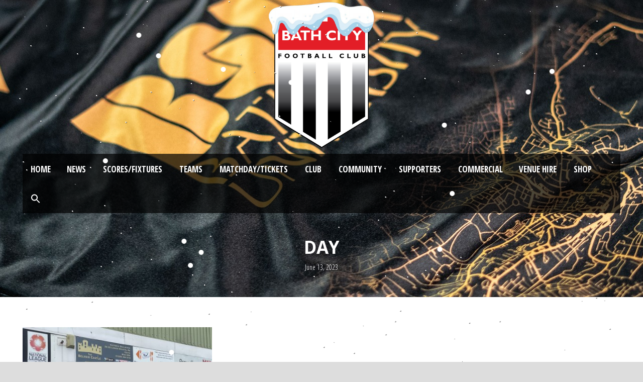

--- FILE ---
content_type: text/html; charset=UTF-8
request_url: https://www.bathcityfc.com/2023/06/13/
body_size: 13070
content:
<!DOCTYPE html>
<!--[if IE 7]><html class="ie ie7 ltie8 ltie9" lang="en-GB"><![endif]-->
<!--[if IE 8]><html class="ie ie8 ltie9" lang="en-GB"><![endif]-->
<!--[if !(IE 7) | !(IE 8)  ]><!-->
<html lang="en-GB">
<!--<![endif]-->

<head>
	<meta charset="UTF-8" />
	<meta name="viewport" content="initial-scale = 1.0" />	<title>Bath City FC  13th June 2023 - Bath City FC</title>
	<link rel="pingback" href="https://www.bathcityfc.com/xmlrpc.php" />
	
	
	
	<!-- Google tag (gtag.js) --> <script async src=https://www.googletagmanager.com/gtag/js?id=G-ZKTJ1Q7TYZ></script> <script> window.dataLayer = window.dataLayer || []; function gtag(){dataLayer.push(arguments);} gtag('js', new Date()); gtag('config', 'G-ZKTJ1Q7TYZ'); </script>
	
	    <style>
        #wpadminbar #wp-admin-bar-vtrts_free_top_button .ab-icon:before {
            content: "\f185";
            color: #1DAE22;
            top: 3px;
        }
    </style>
    <meta name='robots' content='noindex, follow' />

	<!-- This site is optimized with the Yoast SEO plugin v23.7 - https://yoast.com/wordpress/plugins/seo/ -->
	<meta property="og:locale" content="en_GB" />
	<meta property="og:type" content="website" />
	<meta property="og:title" content="13th June 2023 - Bath City FC" />
	<meta property="og:url" content="https://www.bathcityfc.com/2023/06/13/" />
	<meta property="og:site_name" content="Bath City FC" />
	<meta name="twitter:card" content="summary_large_image" />
	<script type="application/ld+json" class="yoast-schema-graph">{"@context":"https://schema.org","@graph":[{"@type":"CollectionPage","@id":"https://www.bathcityfc.com/2023/06/13/","url":"https://www.bathcityfc.com/2023/06/13/","name":"13th June 2023 - Bath City FC","isPartOf":{"@id":"https://www.bathcityfc.com/#website"},"primaryImageOfPage":{"@id":"https://www.bathcityfc.com/2023/06/13/#primaryimage"},"image":{"@id":"https://www.bathcityfc.com/2023/06/13/#primaryimage"},"thumbnailUrl":"https://www.bathcityfc.com/wp-content/uploads/2023/06/office_job.jpg","breadcrumb":{"@id":"https://www.bathcityfc.com/2023/06/13/#breadcrumb"},"inLanguage":"en-GB"},{"@type":"ImageObject","inLanguage":"en-GB","@id":"https://www.bathcityfc.com/2023/06/13/#primaryimage","url":"https://www.bathcityfc.com/wp-content/uploads/2023/06/office_job.jpg","contentUrl":"https://www.bathcityfc.com/wp-content/uploads/2023/06/office_job.jpg","width":650,"height":488},{"@type":"BreadcrumbList","@id":"https://www.bathcityfc.com/2023/06/13/#breadcrumb","itemListElement":[{"@type":"ListItem","position":1,"name":"Home","item":"https://www.bathcityfc.com/"},{"@type":"ListItem","position":2,"name":"Archives for 13th June 2023"}]},{"@type":"WebSite","@id":"https://www.bathcityfc.com/#website","url":"https://www.bathcityfc.com/","name":"Bath City FC","description":"The Official Bath City Website","potentialAction":[{"@type":"SearchAction","target":{"@type":"EntryPoint","urlTemplate":"https://www.bathcityfc.com/?s={search_term_string}"},"query-input":{"@type":"PropertyValueSpecification","valueRequired":true,"valueName":"search_term_string"}}],"inLanguage":"en-GB"}]}</script>
	<!-- / Yoast SEO plugin. -->


<link rel='dns-prefetch' href='//fonts.googleapis.com' />
<link rel="alternate" type="application/rss+xml" title="Bath City FC &raquo; Feed" href="https://www.bathcityfc.com/feed/" />
<link rel="alternate" type="application/rss+xml" title="Bath City FC &raquo; Comments Feed" href="https://www.bathcityfc.com/comments/feed/" />
<script type="text/javascript">
/* <![CDATA[ */
window._wpemojiSettings = {"baseUrl":"https:\/\/s.w.org\/images\/core\/emoji\/15.0.3\/72x72\/","ext":".png","svgUrl":"https:\/\/s.w.org\/images\/core\/emoji\/15.0.3\/svg\/","svgExt":".svg","source":{"concatemoji":"https:\/\/www.bathcityfc.com\/wp-includes\/js\/wp-emoji-release.min.js?ver=6.6.4"}};
/*! This file is auto-generated */
!function(i,n){var o,s,e;function c(e){try{var t={supportTests:e,timestamp:(new Date).valueOf()};sessionStorage.setItem(o,JSON.stringify(t))}catch(e){}}function p(e,t,n){e.clearRect(0,0,e.canvas.width,e.canvas.height),e.fillText(t,0,0);var t=new Uint32Array(e.getImageData(0,0,e.canvas.width,e.canvas.height).data),r=(e.clearRect(0,0,e.canvas.width,e.canvas.height),e.fillText(n,0,0),new Uint32Array(e.getImageData(0,0,e.canvas.width,e.canvas.height).data));return t.every(function(e,t){return e===r[t]})}function u(e,t,n){switch(t){case"flag":return n(e,"\ud83c\udff3\ufe0f\u200d\u26a7\ufe0f","\ud83c\udff3\ufe0f\u200b\u26a7\ufe0f")?!1:!n(e,"\ud83c\uddfa\ud83c\uddf3","\ud83c\uddfa\u200b\ud83c\uddf3")&&!n(e,"\ud83c\udff4\udb40\udc67\udb40\udc62\udb40\udc65\udb40\udc6e\udb40\udc67\udb40\udc7f","\ud83c\udff4\u200b\udb40\udc67\u200b\udb40\udc62\u200b\udb40\udc65\u200b\udb40\udc6e\u200b\udb40\udc67\u200b\udb40\udc7f");case"emoji":return!n(e,"\ud83d\udc26\u200d\u2b1b","\ud83d\udc26\u200b\u2b1b")}return!1}function f(e,t,n){var r="undefined"!=typeof WorkerGlobalScope&&self instanceof WorkerGlobalScope?new OffscreenCanvas(300,150):i.createElement("canvas"),a=r.getContext("2d",{willReadFrequently:!0}),o=(a.textBaseline="top",a.font="600 32px Arial",{});return e.forEach(function(e){o[e]=t(a,e,n)}),o}function t(e){var t=i.createElement("script");t.src=e,t.defer=!0,i.head.appendChild(t)}"undefined"!=typeof Promise&&(o="wpEmojiSettingsSupports",s=["flag","emoji"],n.supports={everything:!0,everythingExceptFlag:!0},e=new Promise(function(e){i.addEventListener("DOMContentLoaded",e,{once:!0})}),new Promise(function(t){var n=function(){try{var e=JSON.parse(sessionStorage.getItem(o));if("object"==typeof e&&"number"==typeof e.timestamp&&(new Date).valueOf()<e.timestamp+604800&&"object"==typeof e.supportTests)return e.supportTests}catch(e){}return null}();if(!n){if("undefined"!=typeof Worker&&"undefined"!=typeof OffscreenCanvas&&"undefined"!=typeof URL&&URL.createObjectURL&&"undefined"!=typeof Blob)try{var e="postMessage("+f.toString()+"("+[JSON.stringify(s),u.toString(),p.toString()].join(",")+"));",r=new Blob([e],{type:"text/javascript"}),a=new Worker(URL.createObjectURL(r),{name:"wpTestEmojiSupports"});return void(a.onmessage=function(e){c(n=e.data),a.terminate(),t(n)})}catch(e){}c(n=f(s,u,p))}t(n)}).then(function(e){for(var t in e)n.supports[t]=e[t],n.supports.everything=n.supports.everything&&n.supports[t],"flag"!==t&&(n.supports.everythingExceptFlag=n.supports.everythingExceptFlag&&n.supports[t]);n.supports.everythingExceptFlag=n.supports.everythingExceptFlag&&!n.supports.flag,n.DOMReady=!1,n.readyCallback=function(){n.DOMReady=!0}}).then(function(){return e}).then(function(){var e;n.supports.everything||(n.readyCallback(),(e=n.source||{}).concatemoji?t(e.concatemoji):e.wpemoji&&e.twemoji&&(t(e.twemoji),t(e.wpemoji)))}))}((window,document),window._wpemojiSettings);
/* ]]> */
</script>
<link rel='stylesheet' id='cnss_font_awesome_css-css' href='https://www.bathcityfc.com/wp-content/plugins/easy-social-icons/css/font-awesome/css/all.min.css?ver=5.7.2' type='text/css' media='all' />
<link rel='stylesheet' id='cnss_font_awesome_v4_shims-css' href='https://www.bathcityfc.com/wp-content/plugins/easy-social-icons/css/font-awesome/css/v4-shims.min.css?ver=5.7.2' type='text/css' media='all' />
<link rel='stylesheet' id='cnss_css-css' href='https://www.bathcityfc.com/wp-content/plugins/easy-social-icons/css/cnss.css?ver=1.0' type='text/css' media='all' />
<link rel='stylesheet' id='formidable-css' href='https://www.bathcityfc.com/wp-content/plugins/formidable/css/formidableforms.css?ver=6121501' type='text/css' media='all' />
<link rel='stylesheet' id='sbi_styles-css' href='https://www.bathcityfc.com/wp-content/plugins/instagram-feed/css/sbi-styles.min.css?ver=6.5.1' type='text/css' media='all' />
<style id='wp-emoji-styles-inline-css' type='text/css'>

	img.wp-smiley, img.emoji {
		display: inline !important;
		border: none !important;
		box-shadow: none !important;
		height: 1em !important;
		width: 1em !important;
		margin: 0 0.07em !important;
		vertical-align: -0.1em !important;
		background: none !important;
		padding: 0 !important;
	}
</style>
<link rel='stylesheet' id='wp-block-library-css' href='https://www.bathcityfc.com/wp-includes/css/dist/block-library/style.min.css?ver=6.6.4' type='text/css' media='all' />
<style id='classic-theme-styles-inline-css' type='text/css'>
/*! This file is auto-generated */
.wp-block-button__link{color:#fff;background-color:#32373c;border-radius:9999px;box-shadow:none;text-decoration:none;padding:calc(.667em + 2px) calc(1.333em + 2px);font-size:1.125em}.wp-block-file__button{background:#32373c;color:#fff;text-decoration:none}
</style>
<style id='global-styles-inline-css' type='text/css'>
:root{--wp--preset--aspect-ratio--square: 1;--wp--preset--aspect-ratio--4-3: 4/3;--wp--preset--aspect-ratio--3-4: 3/4;--wp--preset--aspect-ratio--3-2: 3/2;--wp--preset--aspect-ratio--2-3: 2/3;--wp--preset--aspect-ratio--16-9: 16/9;--wp--preset--aspect-ratio--9-16: 9/16;--wp--preset--color--black: #000000;--wp--preset--color--cyan-bluish-gray: #abb8c3;--wp--preset--color--white: #ffffff;--wp--preset--color--pale-pink: #f78da7;--wp--preset--color--vivid-red: #cf2e2e;--wp--preset--color--luminous-vivid-orange: #ff6900;--wp--preset--color--luminous-vivid-amber: #fcb900;--wp--preset--color--light-green-cyan: #7bdcb5;--wp--preset--color--vivid-green-cyan: #00d084;--wp--preset--color--pale-cyan-blue: #8ed1fc;--wp--preset--color--vivid-cyan-blue: #0693e3;--wp--preset--color--vivid-purple: #9b51e0;--wp--preset--gradient--vivid-cyan-blue-to-vivid-purple: linear-gradient(135deg,rgba(6,147,227,1) 0%,rgb(155,81,224) 100%);--wp--preset--gradient--light-green-cyan-to-vivid-green-cyan: linear-gradient(135deg,rgb(122,220,180) 0%,rgb(0,208,130) 100%);--wp--preset--gradient--luminous-vivid-amber-to-luminous-vivid-orange: linear-gradient(135deg,rgba(252,185,0,1) 0%,rgba(255,105,0,1) 100%);--wp--preset--gradient--luminous-vivid-orange-to-vivid-red: linear-gradient(135deg,rgba(255,105,0,1) 0%,rgb(207,46,46) 100%);--wp--preset--gradient--very-light-gray-to-cyan-bluish-gray: linear-gradient(135deg,rgb(238,238,238) 0%,rgb(169,184,195) 100%);--wp--preset--gradient--cool-to-warm-spectrum: linear-gradient(135deg,rgb(74,234,220) 0%,rgb(151,120,209) 20%,rgb(207,42,186) 40%,rgb(238,44,130) 60%,rgb(251,105,98) 80%,rgb(254,248,76) 100%);--wp--preset--gradient--blush-light-purple: linear-gradient(135deg,rgb(255,206,236) 0%,rgb(152,150,240) 100%);--wp--preset--gradient--blush-bordeaux: linear-gradient(135deg,rgb(254,205,165) 0%,rgb(254,45,45) 50%,rgb(107,0,62) 100%);--wp--preset--gradient--luminous-dusk: linear-gradient(135deg,rgb(255,203,112) 0%,rgb(199,81,192) 50%,rgb(65,88,208) 100%);--wp--preset--gradient--pale-ocean: linear-gradient(135deg,rgb(255,245,203) 0%,rgb(182,227,212) 50%,rgb(51,167,181) 100%);--wp--preset--gradient--electric-grass: linear-gradient(135deg,rgb(202,248,128) 0%,rgb(113,206,126) 100%);--wp--preset--gradient--midnight: linear-gradient(135deg,rgb(2,3,129) 0%,rgb(40,116,252) 100%);--wp--preset--font-size--small: 13px;--wp--preset--font-size--medium: 20px;--wp--preset--font-size--large: 36px;--wp--preset--font-size--x-large: 42px;--wp--preset--spacing--20: 0.44rem;--wp--preset--spacing--30: 0.67rem;--wp--preset--spacing--40: 1rem;--wp--preset--spacing--50: 1.5rem;--wp--preset--spacing--60: 2.25rem;--wp--preset--spacing--70: 3.38rem;--wp--preset--spacing--80: 5.06rem;--wp--preset--shadow--natural: 6px 6px 9px rgba(0, 0, 0, 0.2);--wp--preset--shadow--deep: 12px 12px 50px rgba(0, 0, 0, 0.4);--wp--preset--shadow--sharp: 6px 6px 0px rgba(0, 0, 0, 0.2);--wp--preset--shadow--outlined: 6px 6px 0px -3px rgba(255, 255, 255, 1), 6px 6px rgba(0, 0, 0, 1);--wp--preset--shadow--crisp: 6px 6px 0px rgba(0, 0, 0, 1);}:where(.is-layout-flex){gap: 0.5em;}:where(.is-layout-grid){gap: 0.5em;}body .is-layout-flex{display: flex;}.is-layout-flex{flex-wrap: wrap;align-items: center;}.is-layout-flex > :is(*, div){margin: 0;}body .is-layout-grid{display: grid;}.is-layout-grid > :is(*, div){margin: 0;}:where(.wp-block-columns.is-layout-flex){gap: 2em;}:where(.wp-block-columns.is-layout-grid){gap: 2em;}:where(.wp-block-post-template.is-layout-flex){gap: 1.25em;}:where(.wp-block-post-template.is-layout-grid){gap: 1.25em;}.has-black-color{color: var(--wp--preset--color--black) !important;}.has-cyan-bluish-gray-color{color: var(--wp--preset--color--cyan-bluish-gray) !important;}.has-white-color{color: var(--wp--preset--color--white) !important;}.has-pale-pink-color{color: var(--wp--preset--color--pale-pink) !important;}.has-vivid-red-color{color: var(--wp--preset--color--vivid-red) !important;}.has-luminous-vivid-orange-color{color: var(--wp--preset--color--luminous-vivid-orange) !important;}.has-luminous-vivid-amber-color{color: var(--wp--preset--color--luminous-vivid-amber) !important;}.has-light-green-cyan-color{color: var(--wp--preset--color--light-green-cyan) !important;}.has-vivid-green-cyan-color{color: var(--wp--preset--color--vivid-green-cyan) !important;}.has-pale-cyan-blue-color{color: var(--wp--preset--color--pale-cyan-blue) !important;}.has-vivid-cyan-blue-color{color: var(--wp--preset--color--vivid-cyan-blue) !important;}.has-vivid-purple-color{color: var(--wp--preset--color--vivid-purple) !important;}.has-black-background-color{background-color: var(--wp--preset--color--black) !important;}.has-cyan-bluish-gray-background-color{background-color: var(--wp--preset--color--cyan-bluish-gray) !important;}.has-white-background-color{background-color: var(--wp--preset--color--white) !important;}.has-pale-pink-background-color{background-color: var(--wp--preset--color--pale-pink) !important;}.has-vivid-red-background-color{background-color: var(--wp--preset--color--vivid-red) !important;}.has-luminous-vivid-orange-background-color{background-color: var(--wp--preset--color--luminous-vivid-orange) !important;}.has-luminous-vivid-amber-background-color{background-color: var(--wp--preset--color--luminous-vivid-amber) !important;}.has-light-green-cyan-background-color{background-color: var(--wp--preset--color--light-green-cyan) !important;}.has-vivid-green-cyan-background-color{background-color: var(--wp--preset--color--vivid-green-cyan) !important;}.has-pale-cyan-blue-background-color{background-color: var(--wp--preset--color--pale-cyan-blue) !important;}.has-vivid-cyan-blue-background-color{background-color: var(--wp--preset--color--vivid-cyan-blue) !important;}.has-vivid-purple-background-color{background-color: var(--wp--preset--color--vivid-purple) !important;}.has-black-border-color{border-color: var(--wp--preset--color--black) !important;}.has-cyan-bluish-gray-border-color{border-color: var(--wp--preset--color--cyan-bluish-gray) !important;}.has-white-border-color{border-color: var(--wp--preset--color--white) !important;}.has-pale-pink-border-color{border-color: var(--wp--preset--color--pale-pink) !important;}.has-vivid-red-border-color{border-color: var(--wp--preset--color--vivid-red) !important;}.has-luminous-vivid-orange-border-color{border-color: var(--wp--preset--color--luminous-vivid-orange) !important;}.has-luminous-vivid-amber-border-color{border-color: var(--wp--preset--color--luminous-vivid-amber) !important;}.has-light-green-cyan-border-color{border-color: var(--wp--preset--color--light-green-cyan) !important;}.has-vivid-green-cyan-border-color{border-color: var(--wp--preset--color--vivid-green-cyan) !important;}.has-pale-cyan-blue-border-color{border-color: var(--wp--preset--color--pale-cyan-blue) !important;}.has-vivid-cyan-blue-border-color{border-color: var(--wp--preset--color--vivid-cyan-blue) !important;}.has-vivid-purple-border-color{border-color: var(--wp--preset--color--vivid-purple) !important;}.has-vivid-cyan-blue-to-vivid-purple-gradient-background{background: var(--wp--preset--gradient--vivid-cyan-blue-to-vivid-purple) !important;}.has-light-green-cyan-to-vivid-green-cyan-gradient-background{background: var(--wp--preset--gradient--light-green-cyan-to-vivid-green-cyan) !important;}.has-luminous-vivid-amber-to-luminous-vivid-orange-gradient-background{background: var(--wp--preset--gradient--luminous-vivid-amber-to-luminous-vivid-orange) !important;}.has-luminous-vivid-orange-to-vivid-red-gradient-background{background: var(--wp--preset--gradient--luminous-vivid-orange-to-vivid-red) !important;}.has-very-light-gray-to-cyan-bluish-gray-gradient-background{background: var(--wp--preset--gradient--very-light-gray-to-cyan-bluish-gray) !important;}.has-cool-to-warm-spectrum-gradient-background{background: var(--wp--preset--gradient--cool-to-warm-spectrum) !important;}.has-blush-light-purple-gradient-background{background: var(--wp--preset--gradient--blush-light-purple) !important;}.has-blush-bordeaux-gradient-background{background: var(--wp--preset--gradient--blush-bordeaux) !important;}.has-luminous-dusk-gradient-background{background: var(--wp--preset--gradient--luminous-dusk) !important;}.has-pale-ocean-gradient-background{background: var(--wp--preset--gradient--pale-ocean) !important;}.has-electric-grass-gradient-background{background: var(--wp--preset--gradient--electric-grass) !important;}.has-midnight-gradient-background{background: var(--wp--preset--gradient--midnight) !important;}.has-small-font-size{font-size: var(--wp--preset--font-size--small) !important;}.has-medium-font-size{font-size: var(--wp--preset--font-size--medium) !important;}.has-large-font-size{font-size: var(--wp--preset--font-size--large) !important;}.has-x-large-font-size{font-size: var(--wp--preset--font-size--x-large) !important;}
:where(.wp-block-post-template.is-layout-flex){gap: 1.25em;}:where(.wp-block-post-template.is-layout-grid){gap: 1.25em;}
:where(.wp-block-columns.is-layout-flex){gap: 2em;}:where(.wp-block-columns.is-layout-grid){gap: 2em;}
:root :where(.wp-block-pullquote){font-size: 1.5em;line-height: 1.6;}
</style>
<link rel='stylesheet' id='wpcdt-public-css-css' href='https://www.bathcityfc.com/wp-content/plugins/countdown-timer-ultimate/assets/css/wpcdt-public.css?ver=2.6.1' type='text/css' media='all' />
<link rel='stylesheet' id='ctf_styles-css' href='https://www.bathcityfc.com/wp-content/plugins/custom-twitter-feeds/css/ctf-styles.min.css?ver=2.2.5' type='text/css' media='all' />
<link rel='stylesheet' id='flipdish_production_web_ordering_common_fixes-css' href='https://www.bathcityfc.com/wp-content/plugins/flipdish-ordering-system/includes/common-fixes.css?ver=1.0.0' type='text/css' media='all' />
<link rel='stylesheet' id='dashicons-css' href='https://www.bathcityfc.com/wp-includes/css/dashicons.min.css?ver=6.6.4' type='text/css' media='all' />
<link rel='stylesheet' id='sportspress-general-css' href='//www.bathcityfc.com/wp-content/plugins/sportspress/assets/css/sportspress.css?ver=2.7.22' type='text/css' media='all' />
<link rel='stylesheet' id='sportspress-icons-css' href='//www.bathcityfc.com/wp-content/plugins/sportspress/assets/css/icons.css?ver=2.7' type='text/css' media='all' />
<link rel='stylesheet' id='sportspress-roboto-css' href='//fonts.googleapis.com/css?family=Roboto%3A400%2C500&#038;subset=cyrillic%2Ccyrillic-ext%2Cgreek%2Cgreek-ext%2Clatin-ext%2Cvietnamese&#038;ver=2.7' type='text/css' media='all' />
<link rel='stylesheet' id='sportspress-style-css' href='//www.bathcityfc.com/wp-content/plugins/sportspress/assets/css/sportspress-style.css?ver=2.7' type='text/css' media='all' />
<link rel='stylesheet' id='sportspress-style-ltr-css' href='//www.bathcityfc.com/wp-content/plugins/sportspress/assets/css/sportspress-style-ltr.css?ver=2.7' type='text/css' media='all' />
<link rel='stylesheet' id='ce_ss_widget_css_front-css' href='https://www.bathcityfc.com/wp-content/plugins/webeki-soccer-scores/frontend/css/style.css?ver=6.6.4' type='text/css' media='all' />
<link rel='stylesheet' id='ivory-search-styles-css' href='https://www.bathcityfc.com/wp-content/plugins/add-search-to-menu/public/css/ivory-search.min.css?ver=5.5.7' type='text/css' media='all' />
<link rel='stylesheet' id='wp-popup-css-css' href='https://www.bathcityfc.com/wp-content/plugins/wp-pop-up/assets/wp-popup.css?ver=1.2.6' type='text/css' media='all' />
<link rel='stylesheet' id='style-css' href='https://www.bathcityfc.com/wp-content/themes/realsoccer/style.css?ver=6.6.4' type='text/css' media='all' />
<link rel='stylesheet' id='Open-Sans-Condensed-google-font-css' href='https://fonts.googleapis.com/css?family=Open+Sans+Condensed%3A300%2C300italic%2C700&#038;subset=greek%2Ccyrillic-ext%2Ccyrillic%2Clatin%2Clatin-ext%2Cvietnamese%2Cgreek-ext&#038;ver=6.6.4' type='text/css' media='all' />
<link rel='stylesheet' id='Open-Sans-google-font-css' href='https://fonts.googleapis.com/css?family=Open+Sans%3A300%2C300italic%2Cregular%2Citalic%2C600%2C600italic%2C700%2C700italic%2C800%2C800italic&#038;subset=greek%2Ccyrillic-ext%2Ccyrillic%2Clatin%2Clatin-ext%2Cvietnamese%2Cgreek-ext&#038;ver=6.6.4' type='text/css' media='all' />
<link rel='stylesheet' id='ABeeZee-google-font-css' href='https://fonts.googleapis.com/css?family=ABeeZee%3Aregular%2Citalic&#038;subset=latin&#038;ver=6.6.4' type='text/css' media='all' />
<link rel='stylesheet' id='superfish-css' href='https://www.bathcityfc.com/wp-content/themes/realsoccer/plugins/superfish/css/superfish.css?ver=6.6.4' type='text/css' media='all' />
<link rel='stylesheet' id='dlmenu-css' href='https://www.bathcityfc.com/wp-content/themes/realsoccer/plugins/dl-menu/component.css?ver=6.6.4' type='text/css' media='all' />
<link rel='stylesheet' id='font-awesome-css' href='https://www.bathcityfc.com/wp-content/themes/realsoccer/plugins/font-awesome/css/font-awesome.min.css?ver=6.6.4' type='text/css' media='all' />
<!--[if lt IE 8]>
<link rel='stylesheet' id='font-awesome-ie7-css' href='https://www.bathcityfc.com/wp-content/themes/realsoccer/plugins/font-awesome/css/font-awesome-ie7.min.css?ver=6.6.4' type='text/css' media='all' />
<![endif]-->
<link rel='stylesheet' id='jquery-fancybox-css' href='https://www.bathcityfc.com/wp-content/themes/realsoccer/plugins/fancybox/jquery.fancybox.css?ver=6.6.4' type='text/css' media='all' />
<link rel='stylesheet' id='realsoccer_flexslider-css' href='https://www.bathcityfc.com/wp-content/themes/realsoccer/plugins/flexslider/flexslider.css?ver=6.6.4' type='text/css' media='all' />
<link rel='stylesheet' id='style-responsive-css' href='https://www.bathcityfc.com/wp-content/themes/realsoccer/stylesheet/style-responsive.css?ver=6.6.4' type='text/css' media='all' />
<link rel='stylesheet' id='style-custom-css' href='https://www.bathcityfc.com/wp-content/themes/realsoccer/stylesheet/style-custom.css?ver=6.6.4' type='text/css' media='all' />
<link rel='stylesheet' id='tablepress-default-css' href='https://www.bathcityfc.com/wp-content/tablepress-combined.min.css?ver=20' type='text/css' media='all' />
<link rel='stylesheet' id='ms-main-css' href='https://www.bathcityfc.com/wp-content/plugins/masterslider/public/assets/css/masterslider.main.css?ver=3.4.10' type='text/css' media='all' />
<link rel='stylesheet' id='ms-custom-css' href='https://www.bathcityfc.com/wp-content/uploads/masterslider/custom.css?ver=20.1' type='text/css' media='all' />
<style type="text/css"></style><script type="text/javascript" src="https://www.bathcityfc.com/wp-includes/js/jquery/jquery.min.js?ver=3.7.1" id="jquery-core-js"></script>
<script type="text/javascript" src="https://www.bathcityfc.com/wp-includes/js/jquery/jquery-migrate.min.js?ver=3.4.1" id="jquery-migrate-js"></script>
<script type="text/javascript" src="https://www.bathcityfc.com/wp-content/plugins/easy-social-icons/js/cnss.js?ver=1.0" id="cnss_js-js"></script>
<script type="text/javascript" id="ahc_front_js-js-extra">
/* <![CDATA[ */
var ahc_ajax_front = {"ajax_url":"https:\/\/www.bathcityfc.com\/wp-admin\/admin-ajax.php","page_id":"Day: <span>13 June 2023<\/span>","page_title":"","post_type":""};
/* ]]> */
</script>
<script type="text/javascript" src="https://www.bathcityfc.com/wp-content/plugins/visitors-traffic-real-time-statistics/js/front.js?ver=6.6.4" id="ahc_front_js-js"></script>
<script type="text/javascript" src="https://www.bathcityfc.com/wp-content/plugins/intelly-countdown/assets/deps/moment/moment.js?v=2.0.8&amp;ver=6.6.4" id="ICP__moment-js"></script>
<script type="text/javascript" src="https://www.bathcityfc.com/wp-content/plugins/intelly-countdown/assets/js/icp.library.js?v=2.0.8&amp;ver=6.6.4" id="ICP__icp.library-js"></script>
<script type="text/javascript" id="jsjoomsportlivemacthes-js-extra">
/* <![CDATA[ */
var jslAjax = {"ajax_url":"https:\/\/www.bathcityfc.com\/wp-admin\/admin-ajax.php"};
/* ]]> */
</script>
<script type="text/javascript" src="https://www.bathcityfc.com/wp-content/plugins/joomsport-sports-league-results-management/includes/../sportleague/assets/js/joomsport_live.js?ver=6.6.4" id="jsjoomsportlivemacthes-js"></script>
<link rel="https://api.w.org/" href="https://www.bathcityfc.com/wp-json/" /><link rel="EditURI" type="application/rsd+xml" title="RSD" href="https://www.bathcityfc.com/xmlrpc.php?rsd" />
<meta name="generator" content="WordPress 6.6.4" />
<meta name="generator" content="SportsPress 2.7.22" />
<style type="text/css">
		ul.cnss-social-icon li.cn-fa-icon a:hover{opacity: 0.7!important;color:#dd3333!important;}
		</style>		<style id="fd_add_css"></style>
			<!-- FD NEW STYLESHEET DISABLED -->
	<script type="text/javascript">
                var ajaxurl = "https://www.bathcityfc.com/wp-admin/admin-ajax.php";
              </script><script>var ms_grabbing_curosr='https://www.bathcityfc.com/wp-content/plugins/masterslider/public/assets/css/common/grabbing.cur',ms_grab_curosr='https://www.bathcityfc.com/wp-content/plugins/masterslider/public/assets/css/common/grab.cur';</script>
<meta name="generator" content="MasterSlider 3.4.10 - Responsive Touch Image Slider" />
<script type="text/javascript">//<![CDATA[
  function external_links_in_new_windows_loop() {
    if (!document.links) {
      document.links = document.getElementsByTagName('a');
    }
    var change_link = false;
    var force = '';
    var ignore = '';

    for (var t=0; t<document.links.length; t++) {
      var all_links = document.links[t];
      change_link = false;
      
      if(document.links[t].hasAttribute('onClick') == false) {
        // forced if the address starts with http (or also https), but does not link to the current domain
        if(all_links.href.search(/^http/) != -1 && all_links.href.search('www.bathcityfc.com') == -1 && all_links.href.search(/^#/) == -1) {
          // console.log('Changed ' + all_links.href);
          change_link = true;
        }
          
        if(force != '' && all_links.href.search(force) != -1) {
          // forced
          // console.log('force ' + all_links.href);
          change_link = true;
        }
        
        if(ignore != '' && all_links.href.search(ignore) != -1) {
          // console.log('ignore ' + all_links.href);
          // ignored
          change_link = false;
        }

        if(change_link == true) {
          // console.log('Changed ' + all_links.href);
          document.links[t].setAttribute('onClick', 'javascript:window.open(\'' + all_links.href.replace(/'/g, '') + '\', \'_blank\', \'noopener\'); return false;');
          document.links[t].removeAttribute('target');
        }
      }
    }
  }
  
  // Load
  function external_links_in_new_windows_load(func)
  {  
    var oldonload = window.onload;
    if (typeof window.onload != 'function'){
      window.onload = func;
    } else {
      window.onload = function(){
        oldonload();
        func();
      }
    }
  }

  external_links_in_new_windows_load(external_links_in_new_windows_loop);
  //]]></script>

			<script>
				// A. round type Start
									jQuery(document).ready(function(){
						jQuery(document).ready(function(){
							snowFall.snow(document.body);
							snowFall.snow(document.body, {round : true, minSize: 10,  maxSize:10});
						});
					});
				 
				//round type End
			// B. shadow type start
			   					jQuery(document).ready(function(){
						snowFall.snow(document.body, {
							shadow : true, 
							flakeCount:300, 
						});
					});
				 
			// shadow type end
			</script>
		   	<script>
		//Autumn_check Weather effect Start
		 
		//Autumn_check Weather effect End
	</script>
	<script>
		//winter_check Start
			//Winter snow Falling Start
			 
			//Winter Falling End
		//winter_check end
	</script>
	<style>
		.we-flake{
			color:  !important;
		}
	</style>
	<script>
		// spring_check Effect End
		 
	</script>
	<script>
		// summer_check Effect Start
		  //summer_check Effect End
	</script>
	<script>
		//halloween_check  Start
		 
	  //halloween_check End
	</script>
	<script>
		//rainy_check Start
			 
	  //rainy_check end
	</script>
	<script>
		//thanks_giving_check start
			 
		//thanks_giving_check end
	</script>
	<script>
		//valentine_check start
			 
		//valentine_check End
	</script>
	<script>
		//new_year_check start
			 
		//new_year_check end
	</script>
<script>document.documentElement.className += " js";</script>
<!-- load the script for older ie version -->
<!--[if lt IE 9]>
<script src="https://www.bathcityfc.com/wp-content/themes/realsoccer/javascript/html5.js" type="text/javascript"></script>
<script src="https://www.bathcityfc.com/wp-content/themes/realsoccer/plugins/easy-pie-chart/excanvas.js" type="text/javascript"></script>
<![endif]-->
<link rel="icon" href="https://www.bathcityfc.com/wp-content/uploads/2017/07/cropped-Bath_City_FC_1-32x32.png" sizes="32x32" />
<link rel="icon" href="https://www.bathcityfc.com/wp-content/uploads/2017/07/cropped-Bath_City_FC_1-192x192.png" sizes="192x192" />
<link rel="apple-touch-icon" href="https://www.bathcityfc.com/wp-content/uploads/2017/07/cropped-Bath_City_FC_1-180x180.png" />
<meta name="msapplication-TileImage" content="https://www.bathcityfc.com/wp-content/uploads/2017/07/cropped-Bath_City_FC_1-270x270.png" />
		<style type="text/css" id="wp-custom-css">
			/*
You can add your own CSS here.

Click the help icon above to learn more.
*/

@media only screen and (max-width: 767px) {
    body .container {
        max-width: 100%;
    }
		.table-scroll {overflow: scroll; display: block;}
}

@media only screen and (max-width: 419px) {
    body .container {
        max-width: 100%;
    }
}


.gdlr-menu-search-button { display: none }

.navigation-top .wrap {
    max-width: none;
}

.page-id-35577 ol li {
	padding-bottom: 10px;
}

.page-id-35577 br {
	padding-bottom: 10px;
}

.wp-popup-content p,
.wp-popup-content a img.alignnone {
	margin: 0;
}

.wp-popup .wp-popup-content {
	padding: 0;
	border-bottom: none;
}

/* Hide hero on certain news posts */

:is(.postid-41315, .postid-39567, .postid-39229, .postid-40649) 
    .gdlr-blog-full .gdlr-blog-thumbnail {
        display: none;
}		</style>
		<style type="text/css">/** Mega Menu CSS: fs **/</style>
<style type="text/css" media="screen">.is-menu path.search-icon-path { fill: #ffffff;}body .popup-search-close:after, body .search-close:after { border-color: #ffffff;}body .popup-search-close:before, body .search-close:before { border-color: #ffffff;}</style>			<style type="text/css" media="screen">
			/* Ivory search custom CSS code */
			.is-menu a {
    display: block;
}			</style>
		</head>

<body class="archive date _masterslider _msp_version_3.4.10 realsoccer">
<div class="body-wrapper  float-menu realsoccer-header-style-1" data-home="https://www.bathcityfc.com" >
		<header class="gdlr-header-wrapper "  >
		<!-- top navigation -->
				<div class="top-navigation-wrapper">
			<div class="top-navigation-container container">
				<div class="top-navigation-left">
					<div class="top-navigation-left-text">
										</div>
				</div>
				<div class="top-navigation-right">
					<div class="top-social-wrapper">
						<div class="clear"></div>					</div>						
				</div>
				<div class="clear"></div>
			</div>
		</div>
				
		<!-- logo -->
		<div class="gdlr-header-inner">
			<div class="gdlr-header-container container">
				<!-- logo -->
				<div class="gdlr-logo">
					<a href="https://www.bathcityfc.com" >
						<img src="https://www.bathcityfc.com/wp-content/uploads/2025/12/full_header_badge_logo_snow2.png" alt="" width="1000" height="900" />						
					</a>
					<div class="gdlr-responsive-navigation dl-menuwrapper" id="gdlr-responsive-navigation" ><button class="dl-trigger">Open Menu</button><ul id="menu-main-menu" class="dl-menu gdlr-main-mobile-menu"><li id="menu-item-3740" class="menu-item menu-item-type-post_type menu-item-object-page menu-item-home menu-item-3740"><a href="https://www.bathcityfc.com/">Home</a></li>
<li id="menu-item-8896" class="menu-item menu-item-type-custom menu-item-object-custom menu-item-has-children menu-item-8896"><a href="#">News</a>
<ul class="dl-submenu">
	<li id="menu-item-4104" class="menu-item menu-item-type-post_type menu-item-object-page menu-item-4104"><a href="https://www.bathcityfc.com/club-news/">Club News</a></li>
	<li id="menu-item-4103" class="menu-item menu-item-type-post_type menu-item-object-page menu-item-4103"><a href="https://www.bathcityfc.com/community-news/">Community News</a></li>
</ul>
</li>
<li id="menu-item-8897" class="menu-item menu-item-type-custom menu-item-object-custom menu-item-has-children menu-item-8897"><a href="#">Scores/Fixtures</a>
<ul class="dl-submenu">
	<li id="menu-item-8898" class="menu-item menu-item-type-custom menu-item-object-custom menu-item-has-children menu-item-8898"><a href="#">Men&#8217;s Team</a>
	<ul class="dl-submenu">
		<li id="menu-item-36835" class="menu-item menu-item-type-post_type menu-item-object-page menu-item-36835"><a href="https://www.bathcityfc.com/2025-26-fixtures-results/">2025-26 Fixtures &#038; Results</a></li>
		<li id="menu-item-20033" class="menu-item menu-item-type-post_type menu-item-object-page menu-item-20033"><a href="https://www.bathcityfc.com/2022-23-vanarama-national-league-south-table/">2025-26 National League South Table</a></li>
	</ul>
</li>
	<li id="menu-item-20682" class="menu-item menu-item-type-custom menu-item-object-custom menu-item-has-children menu-item-20682"><a href="#">Women&#8217;s Team</a>
	<ul class="dl-submenu">
		<li id="menu-item-37091" class="menu-item menu-item-type-post_type menu-item-object-page menu-item-37091"><a href="https://www.bathcityfc.com/2025-26-womens-1st-team-fixtures-results/">2025-26 Women’s 1st Team Fixtures &#038; Results</a></li>
		<li id="menu-item-20684" class="menu-item menu-item-type-custom menu-item-object-custom menu-item-20684"><a target="_blank" rel="noopener" href="https://fulltime.thefa.com/table.html?league=49427966&#038;selectedSeason=74042476&#038;selectedDivision=845633076&#038;selectedCompetition=0&#038;selectedFixtureGroupKey=1_120601404#tab-2">2025-26 South West Regional WFL Division 1 North Table</a></li>
		<li id="menu-item-37089" class="menu-item menu-item-type-post_type menu-item-object-page menu-item-37089"><a href="https://www.bathcityfc.com/2025-26-womens-development-fixtures-results/">2025-26 Women’s Development Fixtures &#038; Results</a></li>
		<li id="menu-item-24443" class="menu-item menu-item-type-custom menu-item-object-custom menu-item-24443"><a href="https://fulltime.thefa.com/table.html?league=1045069&#038;selectedSeason=583358832&#038;selectedDivision=26372470&#038;selectedCompetition=0&#038;selectedFixtureGroupKey=1_766048420#tab-2">2025-26 Somerset County WFL Division 1 Table</a></li>
	</ul>
</li>
	<li id="menu-item-8899" class="menu-item menu-item-type-custom menu-item-object-custom menu-item-has-children menu-item-8899"><a href="#">U18s Team</a>
	<ul class="dl-submenu">
		<li id="menu-item-37103" class="menu-item menu-item-type-post_type menu-item-object-page menu-item-37103"><a href="https://www.bathcityfc.com/2025-26-u18s-fixtures-results/">2025-26 U18’s Fixtures &#038; Results</a></li>
		<li id="menu-item-4097" class="menu-item menu-item-type-custom menu-item-object-custom menu-item-4097"><a target="_blank" rel="noopener" href="https://fulltime.thefa.com/table.html?league=6029290&#038;selectedSeason=138215842&#038;selectedDivision=283008942&#038;selectedCompetition=0&#038;selectedFixtureGroupKey=1_108729196#tab-2">2025-26 U18s SWC U18 League Table</a></li>
	</ul>
</li>
</ul>
</li>
<li id="menu-item-8900" class="menu-item menu-item-type-custom menu-item-object-custom menu-item-has-children menu-item-8900"><a href="#">Teams</a>
<ul class="dl-submenu">
	<li id="menu-item-8901" class="menu-item menu-item-type-custom menu-item-object-custom menu-item-has-children menu-item-8901"><a href="#">Men&#8217;s Team</a>
	<ul class="dl-submenu">
		<li id="menu-item-5019" class="menu-item menu-item-type-post_type menu-item-object-page menu-item-5019"><a href="https://www.bathcityfc.com/management-team/">Management Team</a></li>
		<li id="menu-item-4199" class="menu-item menu-item-type-post_type menu-item-object-page menu-item-4199"><a href="https://www.bathcityfc.com/players/">2025-26 Men’s 1st Team Squad</a></li>
		<li id="menu-item-37121" class="menu-item menu-item-type-post_type menu-item-object-page menu-item-37121"><a href="https://www.bathcityfc.com/2025-26-1st-team-squad-stats/">2025-26 Men’s 1st Team Stats</a></li>
	</ul>
</li>
	<li id="menu-item-19922" class="menu-item menu-item-type-post_type menu-item-object-page menu-item-has-children menu-item-19922"><a href="https://www.bathcityfc.com/bathcitywomen/">Bath City Women</a>
	<ul class="dl-submenu">
		<li id="menu-item-32851" class="menu-item menu-item-type-post_type menu-item-object-page menu-item-32851"><a href="https://www.bathcityfc.com/womens-management-team/">Women’s Management Team</a></li>
		<li id="menu-item-20827" class="menu-item menu-item-type-post_type menu-item-object-page menu-item-20827"><a href="https://www.bathcityfc.com/2023-24-womens-squad/">2025-26 Women’s 1st Team &#038; Development Squad</a></li>
		<li id="menu-item-37131" class="menu-item menu-item-type-post_type menu-item-object-page menu-item-37131"><a href="https://www.bathcityfc.com/2025-26-womens-1st-team-stats/">2025-26 Women’s 1st Team Stats</a></li>
	</ul>
</li>
</ul>
</li>
<li id="menu-item-29435" class="menu-item menu-item-type-custom menu-item-object-custom menu-item-has-children menu-item-29435"><a href="#">Matchday/Tickets</a>
<ul class="dl-submenu">
	<li id="menu-item-35699" class="menu-item menu-item-type-post_type menu-item-object-page menu-item-35699"><a href="https://www.bathcityfc.com/tickets/2025-26-season-tickets-on-sale-now/">2025/26 SEASON TICKETS – ON SALE NOW!</a></li>
	<li id="menu-item-29433" class="menu-item menu-item-type-post_type menu-item-object-page menu-item-29433"><a href="https://www.bathcityfc.com/functions-and-room-hire/">Matchday Hospitality</a></li>
	<li id="menu-item-29439" class="menu-item menu-item-type-custom menu-item-object-custom menu-item-29439"><a href="http://tickets.bathcityfc.com/">Matchday Tickets</a></li>
	<li id="menu-item-35691" class="menu-item menu-item-type-post_type menu-item-object-page menu-item-35691"><a href="https://www.bathcityfc.com/tickets/how-to-renew-buy-your-season-ticket/">How to renew/buy your season ticket</a></li>
	<li id="menu-item-4359" class="menu-item menu-item-type-post_type menu-item-object-page menu-item-4359"><a href="https://www.bathcityfc.com/how-to-find-us/">How To Find Us</a></li>
	<li id="menu-item-29631" class="menu-item menu-item-type-post_type menu-item-object-page menu-item-29631"><a href="https://www.bathcityfc.com/twerton-park-ground-plan/">Twerton Park Ground Plan</a></li>
	<li id="menu-item-19113" class="menu-item menu-item-type-post_type menu-item-object-page menu-item-19113"><a href="https://www.bathcityfc.com/twerton-park-accessibility/">Twerton Park Accessibility</a></li>
</ul>
</li>
<li id="menu-item-8904" class="menu-item menu-item-type-custom menu-item-object-custom menu-item-has-children menu-item-8904"><a href="#">Club</a>
<ul class="dl-submenu">
	<li id="menu-item-4572" class="menu-item menu-item-type-post_type menu-item-object-page menu-item-4572"><a href="https://www.bathcityfc.com/information/">Information</a></li>
	<li id="menu-item-6093" class="menu-item menu-item-type-post_type menu-item-object-page menu-item-6093"><a href="https://www.bathcityfc.com/twerton-park-redevelopment/">TP Redevelopment</a></li>
	<li id="menu-item-27937" class="menu-item menu-item-type-custom menu-item-object-custom menu-item-27937"><a href="https://en.wikipedia.org/wiki/History_of_Bath_City_F.C.">History</a></li>
	<li id="menu-item-6025" class="menu-item menu-item-type-post_type menu-item-object-page menu-item-6025"><a href="https://www.bathcityfc.com/board-meetings/">Board Meetings</a></li>
	<li id="menu-item-20322" class="menu-item menu-item-type-post_type menu-item-object-page menu-item-20322"><a href="https://www.bathcityfc.com/goldline-lottery-winners/">Goldline Lottery Winners</a></li>
	<li id="menu-item-17231" class="menu-item menu-item-type-post_type menu-item-object-page menu-item-17231"><a target="_blank" rel="noopener" href="https://bathcityfc.us12.list-manage.com/subscribe?u=993f108eef922cc38fb7c961a&#038;id=b947379143#new_tab">Newsletter</a></li>
	<li id="menu-item-17289" class="menu-item menu-item-type-post_type menu-item-object-page menu-item-17289"><a href="https://www.bathcityfc.com/bath-city-bounce-back-appeal-roll-of-honour/">BATH CITY BOUNCE BACK APPEAL – ROLL OF HONOUR</a></li>
	<li id="menu-item-6951" class="menu-item menu-item-type-post_type menu-item-object-page menu-item-6951"><a href="https://www.bathcityfc.com/bath-city-fc-equality-policy/">Safeguarding and Welfare</a></li>
	<li id="menu-item-26743" class="menu-item menu-item-type-post_type menu-item-object-page menu-item-26743"><a href="https://www.bathcityfc.com/vanarama-national-league-south-links/">2025/26 National League South Links</a></li>
	<li id="menu-item-8125" class="menu-item menu-item-type-post_type menu-item-object-page menu-item-8125"><a href="https://www.bathcityfc.com/previous-seasons/">Previous Season Details</a></li>
	<li id="menu-item-9145" class="menu-item menu-item-type-custom menu-item-object-custom menu-item-9145"><a target="_blank" rel="noopener" href="http://bathcityfcarchive.x10host.com/">Archive</a></li>
	<li id="menu-item-8477" class="menu-item menu-item-type-post_type menu-item-object-page menu-item-8477"><a href="https://www.bathcityfc.com/past-players/">Past Players</a></li>
</ul>
</li>
<li id="menu-item-8905" class="menu-item menu-item-type-custom menu-item-object-custom menu-item-has-children menu-item-8905"><a href="#">Community</a>
<ul class="dl-submenu">
	<li id="menu-item-5379" class="menu-item menu-item-type-post_type menu-item-object-page menu-item-5379"><a href="https://www.bathcityfc.com/community-information/">Community Information</a></li>
	<li id="menu-item-5478" class="menu-item menu-item-type-post_type menu-item-object-page menu-item-5478"><a href="https://www.bathcityfc.com/volunteer/">Volunteering</a></li>
	<li id="menu-item-39765" class="menu-item menu-item-type-post_type menu-item-object-page menu-item-39765"><a href="https://www.bathcityfc.com/mens-team-marketing-media-manager-volunteer-role/">Men’s Team Marketing &#038; Media Manager (Volunteer Role)</a></li>
</ul>
</li>
<li id="menu-item-8906" class="menu-item menu-item-type-custom menu-item-object-custom menu-item-has-children menu-item-8906"><a href="#">Supporters</a>
<ul class="dl-submenu">
	<li id="menu-item-4491" class="menu-item menu-item-type-post_type menu-item-object-page menu-item-4491"><a href="https://www.bathcityfc.com/supporters-liason/">Supporters Liaison</a></li>
	<li id="menu-item-6833" class="menu-item menu-item-type-custom menu-item-object-custom menu-item-6833"><a target="_blank" rel="noopener" href="https://bathcityfcsc.com/">Supporters Club</a></li>
	<li id="menu-item-4998" class="menu-item menu-item-type-custom menu-item-object-custom menu-item-4998"><a target="_blank" rel="noopener" href="http://www.bathcitysociety.org">Supporters Society</a></li>
	<li id="menu-item-12718" class="menu-item menu-item-type-post_type menu-item-object-page menu-item-12718"><a href="https://www.bathcityfc.com/supporters-code-of-conduct/">Supporters Code of Conduct</a></li>
	<li id="menu-item-13594" class="menu-item menu-item-type-post_type menu-item-object-page menu-item-13594"><a href="https://www.bathcityfc.com/smoke-no-joke-notice/">Smoke No Joke</a></li>
	<li id="menu-item-19721" class="menu-item menu-item-type-post_type menu-item-object-page menu-item-19721"><a href="https://www.bathcityfc.com/bath-city-fc-fans-memorial/">Bath City FC Fans’ Memorial</a></li>
</ul>
</li>
<li id="menu-item-19971" class="menu-item menu-item-type-post_type menu-item-object-page menu-item-19971"><a href="https://www.bathcityfc.com/sponsorship/">Commercial</a></li>
<li id="menu-item-29421" class="menu-item menu-item-type-custom menu-item-object-custom menu-item-has-children menu-item-29421"><a href="#">Venue Hire</a>
<ul class="dl-submenu">
	<li id="menu-item-29423" class="menu-item menu-item-type-post_type menu-item-object-page menu-item-29423"><a href="https://www.bathcityfc.com/venues/parties/">Celebrations</a></li>
	<li id="menu-item-29425" class="menu-item menu-item-type-post_type menu-item-object-page menu-item-29425"><a href="https://www.bathcityfc.com/venues/wakes/">Wakes</a></li>
	<li id="menu-item-29427" class="menu-item menu-item-type-post_type menu-item-object-page menu-item-29427"><a href="https://www.bathcityfc.com/venues/business-hire/">Business Hire</a></li>
</ul>
</li>
<li id="menu-item-14734" class="menu-item menu-item-type-custom menu-item-object-custom menu-item-14734"><a href="https://www.bathcityfc.com/bath-city-football-club-shop/">Shop</a></li>
<li class=" astm-search-menu is-menu is-dropdown menu-item"><a href="#" role="button" aria-label="Search Icon Link"><svg width="20" height="20" class="search-icon" role="img" viewBox="2 9 20 5" focusable="false" aria-label="Search">
						<path class="search-icon-path" d="M15.5 14h-.79l-.28-.27C15.41 12.59 16 11.11 16 9.5 16 5.91 13.09 3 9.5 3S3 5.91 3 9.5 5.91 16 9.5 16c1.61 0 3.09-.59 4.23-1.57l.27.28v.79l5 4.99L20.49 19l-4.99-5zm-6 0C7.01 14 5 11.99 5 9.5S7.01 5 9.5 5 14 7.01 14 9.5 11.99 14 9.5 14z"></path></svg></a><form  class="is-search-form is-form-style is-form-style-3 is-form-id-0 " action="https://www.bathcityfc.com/" method="get" role="search" ><label for="is-search-input-0"><span class="is-screen-reader-text">Search for:</span><input  type="search" id="is-search-input-0" name="s" value="" class="is-search-input" placeholder="Search here..." autocomplete=off /></label><button type="submit" class="is-search-submit"><span class="is-screen-reader-text">Search Button</span><span class="is-search-icon"><svg focusable="false" aria-label="Search" xmlns="http://www.w3.org/2000/svg" viewBox="0 0 24 24" width="24px"><path d="M15.5 14h-.79l-.28-.27C15.41 12.59 16 11.11 16 9.5 16 5.91 13.09 3 9.5 3S3 5.91 3 9.5 5.91 16 9.5 16c1.61 0 3.09-.59 4.23-1.57l.27.28v.79l5 4.99L20.49 19l-4.99-5zm-6 0C7.01 14 5 11.99 5 9.5S7.01 5 9.5 5 14 7.01 14 9.5 11.99 14 9.5 14z"></path></svg></span></button></form><div class="search-close"></div></li></ul></div>						
				</div>
				
				<!-- navigation -->
				<div class="gdlr-navigation-wrapper"><div class="gdlr-navigation-container container"><nav class="gdlr-navigation" id="gdlr-main-navigation" role="navigation"><ul id="menu-main-menu-1" class="sf-menu gdlr-main-menu"><li  class="menu-item menu-item-type-post_type menu-item-object-page menu-item-home menu-item-3740menu-item menu-item-type-post_type menu-item-object-page menu-item-home menu-item-3740 gdlr-normal-menu"><a href="https://www.bathcityfc.com/">Home</a></li>
<li  class="menu-item menu-item-type-custom menu-item-object-custom menu-item-has-children menu-item-8896menu-item menu-item-type-custom menu-item-object-custom menu-item-has-children menu-item-8896 gdlr-normal-menu"><a href="#">News</a>
<ul class="sub-menu">
	<li  class="menu-item menu-item-type-post_type menu-item-object-page menu-item-4104"><a href="https://www.bathcityfc.com/club-news/">Club News</a></li>
	<li  class="menu-item menu-item-type-post_type menu-item-object-page menu-item-4103"><a href="https://www.bathcityfc.com/community-news/">Community News</a></li>
</ul>
</li>
<li  class="menu-item menu-item-type-custom menu-item-object-custom menu-item-has-children menu-item-8897menu-item menu-item-type-custom menu-item-object-custom menu-item-has-children menu-item-8897 gdlr-normal-menu"><a href="#">Scores/Fixtures</a>
<ul class="sub-menu">
	<li  class="menu-item menu-item-type-custom menu-item-object-custom menu-item-has-children menu-item-8898"><a href="#">Men&#8217;s Team</a>
	<ul class="sub-menu">
		<li  class="menu-item menu-item-type-post_type menu-item-object-page menu-item-36835"><a href="https://www.bathcityfc.com/2025-26-fixtures-results/">2025-26 Fixtures &#038; Results</a></li>
		<li  class="menu-item menu-item-type-post_type menu-item-object-page menu-item-20033"><a href="https://www.bathcityfc.com/2022-23-vanarama-national-league-south-table/">2025-26 National League South Table</a></li>
	</ul>
</li>
	<li  class="menu-item menu-item-type-custom menu-item-object-custom menu-item-has-children menu-item-20682"><a href="#">Women&#8217;s Team</a>
	<ul class="sub-menu">
		<li  class="menu-item menu-item-type-post_type menu-item-object-page menu-item-37091"><a href="https://www.bathcityfc.com/2025-26-womens-1st-team-fixtures-results/">2025-26 Women’s 1st Team Fixtures &#038; Results</a></li>
		<li  class="menu-item menu-item-type-custom menu-item-object-custom menu-item-20684"><a target="_blank" href="https://fulltime.thefa.com/table.html?league=49427966&#038;selectedSeason=74042476&#038;selectedDivision=845633076&#038;selectedCompetition=0&#038;selectedFixtureGroupKey=1_120601404#tab-2">2025-26 South West Regional WFL Division 1 North Table</a></li>
		<li  class="menu-item menu-item-type-post_type menu-item-object-page menu-item-37089"><a href="https://www.bathcityfc.com/2025-26-womens-development-fixtures-results/">2025-26 Women’s Development Fixtures &#038; Results</a></li>
		<li  class="menu-item menu-item-type-custom menu-item-object-custom menu-item-24443"><a href="https://fulltime.thefa.com/table.html?league=1045069&#038;selectedSeason=583358832&#038;selectedDivision=26372470&#038;selectedCompetition=0&#038;selectedFixtureGroupKey=1_766048420#tab-2">2025-26 Somerset County WFL Division 1 Table</a></li>
	</ul>
</li>
	<li  class="menu-item menu-item-type-custom menu-item-object-custom menu-item-has-children menu-item-8899"><a href="#">U18s Team</a>
	<ul class="sub-menu">
		<li  class="menu-item menu-item-type-post_type menu-item-object-page menu-item-37103"><a href="https://www.bathcityfc.com/2025-26-u18s-fixtures-results/">2025-26 U18’s Fixtures &#038; Results</a></li>
		<li  class="menu-item menu-item-type-custom menu-item-object-custom menu-item-4097"><a target="_blank" href="https://fulltime.thefa.com/table.html?league=6029290&#038;selectedSeason=138215842&#038;selectedDivision=283008942&#038;selectedCompetition=0&#038;selectedFixtureGroupKey=1_108729196#tab-2">2025-26 U18s SWC U18 League Table</a></li>
	</ul>
</li>
</ul>
</li>
<li  class="menu-item menu-item-type-custom menu-item-object-custom menu-item-has-children menu-item-8900menu-item menu-item-type-custom menu-item-object-custom menu-item-has-children menu-item-8900 gdlr-normal-menu"><a href="#">Teams</a>
<ul class="sub-menu">
	<li  class="menu-item menu-item-type-custom menu-item-object-custom menu-item-has-children menu-item-8901"><a href="#">Men&#8217;s Team</a>
	<ul class="sub-menu">
		<li  class="menu-item menu-item-type-post_type menu-item-object-page menu-item-5019"><a href="https://www.bathcityfc.com/management-team/">Management Team</a></li>
		<li  class="menu-item menu-item-type-post_type menu-item-object-page menu-item-4199"><a href="https://www.bathcityfc.com/players/">2025-26 Men’s 1st Team Squad</a></li>
		<li  class="menu-item menu-item-type-post_type menu-item-object-page menu-item-37121"><a href="https://www.bathcityfc.com/2025-26-1st-team-squad-stats/">2025-26 Men’s 1st Team Stats</a></li>
	</ul>
</li>
	<li  class="menu-item menu-item-type-post_type menu-item-object-page menu-item-has-children menu-item-19922"><a href="https://www.bathcityfc.com/bathcitywomen/">Bath City Women</a>
	<ul class="sub-menu">
		<li  class="menu-item menu-item-type-post_type menu-item-object-page menu-item-32851"><a href="https://www.bathcityfc.com/womens-management-team/">Women’s Management Team</a></li>
		<li  class="menu-item menu-item-type-post_type menu-item-object-page menu-item-20827"><a href="https://www.bathcityfc.com/2023-24-womens-squad/">2025-26 Women’s 1st Team &#038; Development Squad</a></li>
		<li  class="menu-item menu-item-type-post_type menu-item-object-page menu-item-37131"><a href="https://www.bathcityfc.com/2025-26-womens-1st-team-stats/">2025-26 Women’s 1st Team Stats</a></li>
	</ul>
</li>
</ul>
</li>
<li  class="menu-item menu-item-type-custom menu-item-object-custom menu-item-has-children menu-item-29435menu-item menu-item-type-custom menu-item-object-custom menu-item-has-children menu-item-29435 gdlr-normal-menu"><a href="#">Matchday/Tickets</a>
<ul class="sub-menu">
	<li  class="menu-item menu-item-type-post_type menu-item-object-page menu-item-35699"><a href="https://www.bathcityfc.com/tickets/2025-26-season-tickets-on-sale-now/">2025/26 SEASON TICKETS – ON SALE NOW!</a></li>
	<li  class="menu-item menu-item-type-post_type menu-item-object-page menu-item-29433"><a href="https://www.bathcityfc.com/functions-and-room-hire/">Matchday Hospitality</a></li>
	<li  class="menu-item menu-item-type-custom menu-item-object-custom menu-item-29439"><a href="http://tickets.bathcityfc.com/">Matchday Tickets</a></li>
	<li  class="menu-item menu-item-type-post_type menu-item-object-page menu-item-35691"><a href="https://www.bathcityfc.com/tickets/how-to-renew-buy-your-season-ticket/">How to renew/buy your season ticket</a></li>
	<li  class="menu-item menu-item-type-post_type menu-item-object-page menu-item-4359"><a href="https://www.bathcityfc.com/how-to-find-us/">How To Find Us</a></li>
	<li  class="menu-item menu-item-type-post_type menu-item-object-page menu-item-29631"><a href="https://www.bathcityfc.com/twerton-park-ground-plan/">Twerton Park Ground Plan</a></li>
	<li  class="menu-item menu-item-type-post_type menu-item-object-page menu-item-19113"><a href="https://www.bathcityfc.com/twerton-park-accessibility/">Twerton Park Accessibility</a></li>
</ul>
</li>
<li  class="menu-item menu-item-type-custom menu-item-object-custom menu-item-has-children menu-item-8904menu-item menu-item-type-custom menu-item-object-custom menu-item-has-children menu-item-8904 gdlr-normal-menu"><a href="#">Club</a>
<ul class="sub-menu">
	<li  class="menu-item menu-item-type-post_type menu-item-object-page menu-item-4572"><a href="https://www.bathcityfc.com/information/">Information</a></li>
	<li  class="menu-item menu-item-type-post_type menu-item-object-page menu-item-6093"><a href="https://www.bathcityfc.com/twerton-park-redevelopment/">TP Redevelopment</a></li>
	<li  class="menu-item menu-item-type-custom menu-item-object-custom menu-item-27937"><a href="https://en.wikipedia.org/wiki/History_of_Bath_City_F.C.">History</a></li>
	<li  class="menu-item menu-item-type-post_type menu-item-object-page menu-item-6025"><a href="https://www.bathcityfc.com/board-meetings/">Board Meetings</a></li>
	<li  class="menu-item menu-item-type-post_type menu-item-object-page menu-item-20322"><a href="https://www.bathcityfc.com/goldline-lottery-winners/">Goldline Lottery Winners</a></li>
	<li  class="menu-item menu-item-type-post_type menu-item-object-page menu-item-17231"><a target="_blank" href="https://bathcityfc.us12.list-manage.com/subscribe?u=993f108eef922cc38fb7c961a&#038;id=b947379143#new_tab">Newsletter</a></li>
	<li  class="menu-item menu-item-type-post_type menu-item-object-page menu-item-17289"><a href="https://www.bathcityfc.com/bath-city-bounce-back-appeal-roll-of-honour/">BATH CITY BOUNCE BACK APPEAL – ROLL OF HONOUR</a></li>
	<li  class="menu-item menu-item-type-post_type menu-item-object-page menu-item-6951"><a href="https://www.bathcityfc.com/bath-city-fc-equality-policy/">Safeguarding and Welfare</a></li>
	<li  class="menu-item menu-item-type-post_type menu-item-object-page menu-item-26743"><a href="https://www.bathcityfc.com/vanarama-national-league-south-links/">2025/26 National League South Links</a></li>
	<li  class="menu-item menu-item-type-post_type menu-item-object-page menu-item-8125"><a href="https://www.bathcityfc.com/previous-seasons/">Previous Season Details</a></li>
	<li  class="menu-item menu-item-type-custom menu-item-object-custom menu-item-9145"><a target="_blank" href="http://bathcityfcarchive.x10host.com/">Archive</a></li>
	<li  class="menu-item menu-item-type-post_type menu-item-object-page menu-item-8477"><a href="https://www.bathcityfc.com/past-players/">Past Players</a></li>
</ul>
</li>
<li  class="menu-item menu-item-type-custom menu-item-object-custom menu-item-has-children menu-item-8905menu-item menu-item-type-custom menu-item-object-custom menu-item-has-children menu-item-8905 gdlr-normal-menu"><a href="#">Community</a>
<ul class="sub-menu">
	<li  class="menu-item menu-item-type-post_type menu-item-object-page menu-item-5379"><a href="https://www.bathcityfc.com/community-information/">Community Information</a></li>
	<li  class="menu-item menu-item-type-post_type menu-item-object-page menu-item-5478"><a href="https://www.bathcityfc.com/volunteer/">Volunteering</a></li>
	<li  class="menu-item menu-item-type-post_type menu-item-object-page menu-item-39765"><a href="https://www.bathcityfc.com/mens-team-marketing-media-manager-volunteer-role/">Men’s Team Marketing &#038; Media Manager (Volunteer Role)</a></li>
</ul>
</li>
<li  class="menu-item menu-item-type-custom menu-item-object-custom menu-item-has-children menu-item-8906menu-item menu-item-type-custom menu-item-object-custom menu-item-has-children menu-item-8906 gdlr-normal-menu"><a href="#">Supporters</a>
<ul class="sub-menu">
	<li  class="menu-item menu-item-type-post_type menu-item-object-page menu-item-4491"><a href="https://www.bathcityfc.com/supporters-liason/">Supporters Liaison</a></li>
	<li  class="menu-item menu-item-type-custom menu-item-object-custom menu-item-6833"><a target="_blank" href="https://bathcityfcsc.com/">Supporters Club</a></li>
	<li  class="menu-item menu-item-type-custom menu-item-object-custom menu-item-4998"><a target="_blank" href="http://www.bathcitysociety.org">Supporters Society</a></li>
	<li  class="menu-item menu-item-type-post_type menu-item-object-page menu-item-12718"><a href="https://www.bathcityfc.com/supporters-code-of-conduct/">Supporters Code of Conduct</a></li>
	<li  class="menu-item menu-item-type-post_type menu-item-object-page menu-item-13594"><a href="https://www.bathcityfc.com/smoke-no-joke-notice/">Smoke No Joke</a></li>
	<li  class="menu-item menu-item-type-post_type menu-item-object-page menu-item-19721"><a href="https://www.bathcityfc.com/bath-city-fc-fans-memorial/">Bath City FC Fans’ Memorial</a></li>
</ul>
</li>
<li  class="menu-item menu-item-type-post_type menu-item-object-page menu-item-19971menu-item menu-item-type-post_type menu-item-object-page menu-item-19971 gdlr-normal-menu"><a href="https://www.bathcityfc.com/sponsorship/">Commercial</a></li>
<li  class="menu-item menu-item-type-custom menu-item-object-custom menu-item-has-children menu-item-29421menu-item menu-item-type-custom menu-item-object-custom menu-item-has-children menu-item-29421 gdlr-normal-menu"><a href="#">Venue Hire</a>
<ul class="sub-menu">
	<li  class="menu-item menu-item-type-post_type menu-item-object-page menu-item-29423"><a href="https://www.bathcityfc.com/venues/parties/">Celebrations</a></li>
	<li  class="menu-item menu-item-type-post_type menu-item-object-page menu-item-29425"><a href="https://www.bathcityfc.com/venues/wakes/">Wakes</a></li>
	<li  class="menu-item menu-item-type-post_type menu-item-object-page menu-item-29427"><a href="https://www.bathcityfc.com/venues/business-hire/">Business Hire</a></li>
</ul>
</li>
<li  class="menu-item menu-item-type-custom menu-item-object-custom menu-item-14734menu-item menu-item-type-custom menu-item-object-custom menu-item-14734 gdlr-normal-menu"><a href="https://www.bathcityfc.com/bath-city-football-club-shop/">Shop</a></li>
<li class=" astm-search-menu is-menu is-dropdown menu-item"><a href="#" role="button" aria-label="Search Icon Link"><svg width="20" height="20" class="search-icon" role="img" viewBox="2 9 20 5" focusable="false" aria-label="Search">
						<path class="search-icon-path" d="M15.5 14h-.79l-.28-.27C15.41 12.59 16 11.11 16 9.5 16 5.91 13.09 3 9.5 3S3 5.91 3 9.5 5.91 16 9.5 16c1.61 0 3.09-.59 4.23-1.57l.27.28v.79l5 4.99L20.49 19l-4.99-5zm-6 0C7.01 14 5 11.99 5 9.5S7.01 5 9.5 5 14 7.01 14 9.5 11.99 14 9.5 14z"></path></svg></a><form  class="is-search-form is-form-style is-form-style-3 is-form-id-0 " action="https://www.bathcityfc.com/" method="get" role="search" ><label for="is-search-input-0"><span class="is-screen-reader-text">Search for:</span><input  type="search" id="is-search-input-0" name="s" value="" class="is-search-input" placeholder="Search here..." autocomplete=off /></label><button type="submit" class="is-search-submit"><span class="is-screen-reader-text">Search Button</span><span class="is-search-icon"><svg focusable="false" aria-label="Search" xmlns="http://www.w3.org/2000/svg" viewBox="0 0 24 24" width="24px"><path d="M15.5 14h-.79l-.28-.27C15.41 12.59 16 11.11 16 9.5 16 5.91 13.09 3 9.5 3S3 5.91 3 9.5 5.91 16 9.5 16c1.61 0 3.09-.59 4.23-1.57l.27.28v.79l5 4.99L20.49 19l-4.99-5zm-6 0C7.01 14 5 11.99 5 9.5S7.01 5 9.5 5 14 7.01 14 9.5 11.99 14 9.5 14z"></path></svg></span></button></form><div class="search-close"></div></li></ul></nav><i class="icon-search fa fa-search gdlr-menu-search-button" id="gdlr-menu-search-button" ></i>
<div class="gdlr-menu-search" id="gdlr-menu-search">
	<form method="get" id="searchform" action="https://www.bathcityfc.com/">
				<div class="search-text">
			<input type="text" value="Type Keywords" name="s" autocomplete="off" data-default="Type Keywords" />
		</div>
		<input type="submit" value="" />
		<div class="clear"></div>
	</form>	
</div>	
<div class="clear"></div></div></div><div id="gdlr-header-substitute" ></div>	
				
				<div class="clear"></div>
			</div>
		</div>
		
			<div class="gdlr-page-title-wrapper">
			<div class="gdlr-page-title-container container" >
				<span class="gdlr-page-title">Day</span>
								<h1 class="gdlr-page-caption">June 13, 2023</h1>
							</div>	
		</div>		
			<div class="clear"></div>
	</header>

		<div class="content-wrapper"><div class="gdlr-content">

		<div class="with-sidebar-wrapper">
		<div class="with-sidebar-container container">
			<div class="with-sidebar-left eight columns">
				<div class="with-sidebar-content twelve gdlr-item-start-content columns">
					<div class="blog-item-holder"><div class="gdlr-isotope" data-type="blog" data-layout="fitRows" ><div class="clear"></div><div class="six columns"><div class="gdlr-item gdlr-blog-grid"><div class="gdlr-ux gdlr-blog-grid-ux">
<article id="post-23649" class="post-23649 post type-post status-publish format-standard has-post-thumbnail hentry category-news-article tag-june-2023">
	<div class="gdlr-standard-style">
				<div class="gdlr-blog-thumbnail">
			<a href="https://www.bathcityfc.com/job-vacancy-general-administrative-assistant/"> <img src="https://www.bathcityfc.com/wp-content/uploads/2023/06/office_job-400x300.jpg" alt="" width="400" height="300" /></a>		</div>
	
		<header class="post-header">
							<h3 class="gdlr-blog-title"><a href="https://www.bathcityfc.com/job-vacancy-general-administrative-assistant/">Vacancy &#8211; General Administrative Assistant</a></h3>
						
			<div class="gdlr-blog-info gdlr-info"><div class="blog-info blog-date post-date updated"><i class="icon-calendar fa fa-calendar"></i><a href="https://www.bathcityfc.com/2023/06/13/">13 Jun 2023</a></div><div class="clear"></div></div>	
			<div class="clear"></div>
		</header><!-- entry-header -->

		<div class="gdlr-blog-content">Following Carole Banwell’s decision to move on from the Club and Jane Jones’ completion of her interim role as Head of Stadium,... <div class="clear"></div><a href="https://www.bathcityfc.com/job-vacancy-general-administrative-assistant/" class="excerpt-read-more">Read More</a><div class="blog-info blog-comment"><i class="icon-comments fa fa-comments"></i><a href="https://www.bathcityfc.com/job-vacancy-general-administrative-assistant/#respond" >0</a></div></div>	</div>
</article><!-- #post --></div></div></div><div class="clear"></div></div><div class="clear"></div></div>				</div>
				
				<div class="clear"></div>
			</div>
			
<div class="gdlr-sidebar gdlr-right-sidebar four columns">
	<div class="gdlr-item-start-content sidebar-right-item" >
		</div>
</div>
			<div class="clear"></div>
		</div>				
	</div>				

</div><!-- gdlr-content -->
		<div class="clear" ></div>
	</div><!-- content wrapper -->

		
	<footer class="footer-wrapper" >
				<div class="footer-container container">
										<div class="footer-column twelve columns" id="footer-widget-1" >
									</div>
									<div class="clear"></div>
		</div>
				
				<div class="copyright-wrapper">
			<div class="copyright-container container">
				<div class="copyright-left">
					© Bath City Football Club 2025. All Rights Reserved.                                                                                    <a href="https://www.netzen.co.uk/it-support-bath/">Hosted by Netzen - IT Support & Services Bath.</a>				</div>
				<div class="copyright-right">
					<a href=https://www.bathcityfc.com/bath-city-fc-privacy-policy/">Bath City FC Privacy Policy </a>    
				</div>
				<div class="clear"></div>
			</div>
		</div>
			</footer>
	</div> <!-- body-wrapper -->
<!-- Instagram Feed JS -->
<script type="text/javascript">
var sbiajaxurl = "https://www.bathcityfc.com/wp-admin/admin-ajax.php";
</script>
<script type="text/javascript"></script><script type="text/javascript" src="https://www.bathcityfc.com/wp-includes/js/jquery/ui/core.min.js?ver=1.13.3" id="jquery-ui-core-js"></script>
<script type="text/javascript" src="https://www.bathcityfc.com/wp-includes/js/jquery/ui/mouse.min.js?ver=1.13.3" id="jquery-ui-mouse-js"></script>
<script type="text/javascript" src="https://www.bathcityfc.com/wp-includes/js/jquery/ui/sortable.min.js?ver=1.13.3" id="jquery-ui-sortable-js"></script>
<script type="text/javascript" src="https://www.bathcityfc.com/wp-content/plugins/goodlayers-soccer/javascript/gdlr-soccer.js?ver=1.0.0" id="gdlr-soccer-script-js"></script>
<script type="text/javascript" src="https://www.bathcityfc.com/wp-content/plugins/sportspress/assets/js/jquery.dataTables.min.js?ver=1.10.4" id="jquery-datatables-js"></script>
<script type="text/javascript" id="sportspress-js-extra">
/* <![CDATA[ */
var localized_strings = {"days":"days","hrs":"hrs","mins":"mins","secs":"secs","previous":"Previous","next":"Next"};
/* ]]> */
</script>
<script type="text/javascript" src="https://www.bathcityfc.com/wp-content/plugins/sportspress/assets/js/sportspress.js?ver=2.7.22" id="sportspress-js"></script>
<script type="text/javascript" src="https://www.bathcityfc.com/wp-content/plugins/wp-pop-up/assets/wp-popup.js?ver=1.2.6" id="wp-popup-js-js"></script>
<script type="text/javascript" src="https://www.bathcityfc.com/wp-content/themes/realsoccer/plugins/superfish/js/superfish.js?ver=1.0" id="superfish-js"></script>
<script type="text/javascript" src="https://www.bathcityfc.com/wp-includes/js/hoverIntent.min.js?ver=1.10.2" id="hoverIntent-js"></script>
<script type="text/javascript" src="https://www.bathcityfc.com/wp-content/themes/realsoccer/plugins/dl-menu/modernizr.custom.js?ver=1.0" id="modernizr-js"></script>
<script type="text/javascript" src="https://www.bathcityfc.com/wp-content/themes/realsoccer/plugins/dl-menu/jquery.dlmenu.js?ver=1.0" id="dlmenu-js"></script>
<script type="text/javascript" src="https://www.bathcityfc.com/wp-content/themes/realsoccer/plugins/jquery.easing.js?ver=1.0" id="jquery-easing-js"></script>
<script type="text/javascript" src="https://www.bathcityfc.com/wp-content/themes/realsoccer/plugins/fancybox/jquery.fancybox.pack.js?ver=1.0" id="jquery-fancybox-js"></script>
<script type="text/javascript" src="https://www.bathcityfc.com/wp-content/themes/realsoccer/plugins/fancybox/helpers/jquery.fancybox-media.js?ver=1.0" id="jquery-fancybox-media-js"></script>
<script type="text/javascript" src="https://www.bathcityfc.com/wp-content/themes/realsoccer/plugins/fancybox/helpers/jquery.fancybox-thumbs.js?ver=1.0" id="jquery-fancybox-thumbs-js"></script>
<script type="text/javascript" src="https://www.bathcityfc.com/wp-content/themes/realsoccer/plugins/flexslider/jquery.flexslider.js?ver=1.0" id="realsoccer_flexslider-js"></script>
<script type="text/javascript" src="https://www.bathcityfc.com/wp-content/themes/realsoccer/javascript/gdlr-script.js?ver=1.0" id="gdlr-script-js"></script>
<script type="text/javascript" src="https://www.bathcityfc.com/wp-content/plugins/page-links-to/dist/new-tab.js?ver=3.3.7" id="page-links-to-js"></script>
<script type="text/javascript" id="megamenu-js-extra">
/* <![CDATA[ */
var megamenu = {"timeout":"300","interval":"100"};
/* ]]> */
</script>
<script type="text/javascript" src="https://www.bathcityfc.com/wp-content/plugins/megamenu/js/maxmegamenu.js?ver=3.3.1.2" id="megamenu-js"></script>
<script type="text/javascript" id="ivory-search-scripts-js-extra">
/* <![CDATA[ */
var IvorySearchVars = {"is_analytics_enabled":"1"};
/* ]]> */
</script>
<script type="text/javascript" src="https://www.bathcityfc.com/wp-content/plugins/add-search-to-menu/public/js/ivory-search.min.js?ver=5.5.7" id="ivory-search-scripts-js"></script>
<script type="text/javascript" src="https://www.bathcityfc.com/wp-content/plugins/weather-effect/assets/js/christmas-snow/christmas-snow.js?ver=6.6.4" id="awplife-we-snow-christmas-snow-js-js"></script>
<script type="text/javascript" src="https://www.bathcityfc.com/wp-content/plugins/weather-effect/assets/js/snow-falling/snow-falling.js?ver=6.6.4" id="awplife-we-snow-snow-falling-js-js"></script>
<script type="text/javascript" src="https://www.bathcityfc.com/wp-content/plugins/weather-effect/assets/js/snowfall-master/snowfall-master.min.js?ver=6.6.4" id="awplife-we-snow-snowfall-master-js-js"></script>
</body>
</html>

--- FILE ---
content_type: text/css
request_url: https://www.bathcityfc.com/wp-content/plugins/flipdish-ordering-system/includes/common-fixes.css?ver=1.0.0
body_size: -198
content:
#flipdish-menu [type=button],
#flipdish-menu [type=submit],
#flipdish-menu button {
    white-space: normal !important;
}

--- FILE ---
content_type: text/css
request_url: https://www.bathcityfc.com/wp-content/plugins/webeki-soccer-scores/frontend/css/style.css?ver=6.6.4
body_size: -115
content:
#sswidgetPreview table{
	 font-family: "Trebuchet MS", Arial, Helvetica, sans-serif;
    border-collapse: collapse;
    width: 100%;
    color: #000;
}
#sswidgetPreview td, #sswidgetPreview th {
    border: 1px solid #000;
    padding: 2px;
}

#sswidgetPreview th {
    padding-top: 12px;
    padding-bottom: 12px;
    text-align: center;
    color: #000;
}

--- FILE ---
content_type: text/css
request_url: https://www.bathcityfc.com/wp-content/plugins/wp-pop-up/assets/wp-popup.css?ver=1.2.6
body_size: 392
content:
@media all {
	.wp-popup {
		display: none;
		position: fixed;
		top: 0;
		right: 0;
		bottom: 0;
		left: 0;
		z-index: 9999;
		text-align: center;
		white-space: nowrap;
		cursor: pointer;
		background: rgba(0, 0, 0, .8)
	}

	.wp-popup:before {
		content: '';
		display: inline-block;
		height: 100%;
		vertical-align: middle
	}

	.wp-popup .wp-popup-content {
		position: relative;
		text-align: left;
		vertical-align: middle;
		display: inline-block;
		overflow: auto;
		padding: 25px 25px 0;
		margin-left: 5%;
		margin-right: 5%;
		max-height: 95%;
		background-color: #fff;
		background-size: cover;
		background-repeat: no-repeat;
		background-position: 50% 50%;
		cursor: auto;
		white-space: normal
	}

	.wp-popup .wp-popup-inner {
		display: block
	}

	.wp-popup link.wp-popup-inner, .wp-popup script.wp-popup-inner, .wp-popup style.wp-popup-inner {
		display: none
	}

	.wp-popup .wp-popup-close-icon {
		position: absolute;
		z-index: 9999;
		top: 0;
		right: 0;
		line-height: 25px;
		cursor: pointer;
		text-align: center;
		font-family: Arial, sans-serif;
		background: transparent;
		color: #000;
		border: 0;
		padding: 0 6px;
	}

	.wp-popup .wp-popup-close-icon:hover,
	.wp-popup .wp-popup-close-icon:focus {
		text-decoration: none;
	}

	.wp-popup.has-text-close .wp-popup-close-icon {
		font-size: 10px;
	}

	.wp-popup.has-light-theme-close .wp-popup-close-icon {
		color: #fff;
	}

	.wp-popup .wp-popup-close-icon::-moz-focus-inner {
		border: 0;
		padding: 0
	}

	.wp-popup .wp-popup-image {
		width: 100%
	}

	.wp-popup-iframe .wp-popup-content {
		border-bottom: 0;
		padding: 0;
		-webkit-overflow-scrolling: touch;
		overflow-y: scroll
	}

	.wp-popup iframe {
		border: 0
	}

	.wp-popup * {
		-webkit-box-sizing: border-box;
		-moz-box-sizing: border-box;
		box-sizing: border-box
	}

	.wp-popup-beaver {
		display: none;
	}

	.wp-popup-inner .wp-popup-beaver {
		display: block;
	}

	.wp-popup-content.wp-popup-beaver-content {
		padding: 0;
	}
}

@media only screen and (max-width: 1024px) {
	.wp-popup .wp-popup-content {
		margin-left: 0;
		margin-right: 0;
		max-height: 98%;
		padding: 10px 10px 0;
		border-bottom: 10px solid transparent
	}
}


--- FILE ---
content_type: text/javascript
request_url: https://www.bathcityfc.com/wp-content/plugins/goodlayers-soccer/javascript/gdlr-soccer.js?ver=1.0.0
body_size: 1303
content:
(function($){
	"use strict";
	
	// get fixture result using ajax
	function gdlr_result_ajax(result_holder, ajax_info, category, paged){

		var args = new Object();
		args['year-filter'] = ajax_info.attr('data-year-filter');
		args['button-link'] = ajax_info.attr('data-button-link');
		args['button-text'] = ajax_info.attr('data-button-text');
		args['style'] = ajax_info.attr('data-style');
		args['pagination'] = ajax_info.attr('data-pagination');
		args['num-fetch'] = ajax_info.attr('data-num-fetch');
		args['order'] = ajax_info.attr('data-order');
		args['display'] = ajax_info.attr('data-display');
		args['category'] = (category)? category: ajax_info.attr('data-category');
		args['paged'] = (paged)? paged: 1;

		// hide the un-used elements
		var animate_complete = false;
		result_holder.slideUp(500, function(){
			animate_complete = true;
		});
		result_holder.siblings('.gdlr-pagination').slideUp(500, function(){
			$(this).remove();
		});
		
		var now_loading = $('<div class="gdlr-now-loading"></div>');
		now_loading.insertBefore(result_holder);
		now_loading.slideDown();

		var filter_year = result_holder.siblings('.fixture-result-item-filter').find('.gdlr-soccer-fixture-result-year-filter');
		
		// call ajax to get player item
		$.ajax({
			type: 'POST',
			url: ajax_info.attr('data-ajax'),
			data: {'action': 'gdlr_get_result_ajax', 'args': args},
			error: function(a, b, c){ console.log(a, b, c); },
			success: function(data){
				now_loading.css('background-image','none').slideUp(function(){ $(this).remove(); });	
			
				var result_item = $(data).hide();

				if( filter_year.length ){
					filter_year.children().not(':first-child').remove();
					result_item.children('.gdlr-result-by-month-wrapper').children().each(function(){
						var year = $(this).attr('data-year');

						if( year ){
							filter_year.append('<option value="' + year + '" >' + year + '</option>');
						}
					});
				}

				if( animate_complete ){
					result_holder.replaceWith(result_item);
					result_item.slideDown(function(){ $(window).trigger('resize'); });
				}else{
					setTimeout(function() {
						result_holder.replaceWith(result_item);
						result_item.slideDown(function(){ $(window).trigger('resize'); });
					}, 500);
				}	
			}
		});		
		
	}

	// get player using ajax
	function gdlr_player_ajax(player_holder, ajax_info, category, paged){

		var args = new Object();
		args['pagination'] = ajax_info.attr('data-pagination');
		args['num-fetch'] = ajax_info.attr('data-num-fetch');
		args['num-excerpt'] = ajax_info.attr('data-num-excerpt');
		args['order'] = ajax_info.attr('data-order');
		args['orderby'] = ajax_info.attr('data-orderby');
		args['thumbnail-size'] = ajax_info.attr('data-thumbnail-size');
		args['player-style'] = ajax_info.attr('data-player-style');
		args['player-size'] = ajax_info.attr('data-player-size');
		args['player-layout'] = ajax_info.attr('data-player-layout');
		args['category'] = (category)? category: ajax_info.attr('data-category');
		args['paged'] = (paged)? paged: 1;

		// hide the un-used elements
		var animate_complete = false;
		player_holder.slideUp(500, function(){
			animate_complete = true;
		});
		player_holder.siblings('.gdlr-pagination').slideUp(500, function(){
			$(this).remove();
		});
		
		var now_loading = $('<div class="gdlr-now-loading"></div>');
		now_loading.insertBefore(player_holder);
		now_loading.slideDown();
		
		// call ajax to get player item
		$.ajax({
			type: 'POST',
			url: ajax_info.attr('data-ajax'),
			data: {'action': 'gdlr_get_player_ajax', 'args': args},
			error: function(a, b, c){ console.log(a, b, c); },
			success: function(data){
				now_loading.css('background-image','none').slideUp(function(){ $(this).remove(); });	
			
				var player_item = $(data).hide();
				if( animate_complete ){
					player_holder.replaceWith(player_item);
					player_item.slideDown(function(){ $(window).trigger('resize'); });
				}else{
					setTimeout(function() {
						player_holder.replaceWith(player_item);
						player_item.slideDown(function(){ $(window).trigger('resize'); });
					}, 500);
				}	
			}
		});		
		
	}

	$(document).ready(function(){
		
		// single soccer
		$('body.single-player').find('.gdlr-soccer-tab').click(function(){
			if( !$(this).hasClass('active') ){
				$(this).addClass('active').siblings().removeClass('active');

				$('.gdlr-soccer-tab-content[data-tab="' + $(this).attr('data-tab') + '"]').addClass('active').siblings().removeClass('active');
			}
			return false;
		});
		
		// player item
		function gdlr_resize_modern_player(){
			$('.gdlr-modern-player').each(function(){
				$(this).find('.gdlr-modern-player-item-content-inner').each(function(){
					$(this).css('margin-top', - $(this).height() / 2);
				});
			});
		}
		gdlr_resize_modern_player();
		$(window).resize(function(){ gdlr_resize_modern_player(); });
		
		// player ajax
		$('.player-item-filter a').click(function(){
			if($(this).hasClass('active')) return false;
			$(this).addClass('active').siblings().removeClass('active');
		
			var player_holder = $(this).parent('.player-item-filter').siblings('.player-item-holder');
			var ajax_info = $(this).parent('.player-item-filter').siblings('.gdlr-ajax-info');

			gdlr_player_ajax(player_holder, ajax_info, $(this).attr('data-category'));
			return false;
		});		
		$('.player-item-wrapper').on('click', '.gdlr-pagination.gdlr-ajax a', function(){
			if($(this).hasClass('current')) return;
			
			var player_holder = $(this).parent('.gdlr-pagination').siblings('.player-item-holder');
			var ajax_info = $(this).parent('.gdlr-pagination').siblings('.gdlr-ajax-info');
			var category = $(this).parent('.gdlr-pagination').siblings('.player-item-filter');
			if( category ){
				category = category.children('.active').attr('data-category');
			}
			
			gdlr_player_ajax(player_holder, ajax_info, category, $(this).attr('data-paged'));
			return false;
		});
		
		// year filter
		$('.gdlr-soccer-fixture-result-year-filter').change(function(){
			var year = $(this).val();

			var item_holder = $(this).closest('.fixture-result-item-filter').siblings('.fixture-result-item-holder');
			item_holder.children('.gdlr-result-by-month-wrapper').children().each(function(){
				if( $(this).attr('data-year') == year || year == 'all' ){
					$(this).fadeIn(200);
				}else{
					$(this).hide();
				}
			});
		});

		// result ajax
		$('.fixture-result-item-filter a').click(function(){
			if($(this).hasClass('active')) return false;
			$(this).addClass('active').siblings().removeClass('active');
		
			var result_holder = $(this).parent('.fixture-result-item-filter').siblings('.fixture-result-item-holder');
			var ajax_info = $(this).parent('.fixture-result-item-filter').siblings('.gdlr-ajax-info');

			gdlr_result_ajax(result_holder, ajax_info, $(this).attr('data-category'));
			return false;
		});		
		$('.fixture-result-item-wrapper').on('click', '.gdlr-pagination.gdlr-ajax a', function(){
			if($(this).hasClass('current')) return;
			
			var result_holder = $(this).parent('.gdlr-pagination').siblings('.fixture-result-item-holder');
			var ajax_info = $(this).parent('.gdlr-pagination').siblings('.gdlr-ajax-info');
			var category = $(this).parent('.gdlr-pagination').siblings('.fixture-result-item-filter');
			if( category ){
				category = category.children('.active').attr('data-category');
			}
			
			gdlr_result_ajax(result_holder, ajax_info, category, $(this).attr('data-paged'));
			return false;
		});		
	});

})(jQuery);

--- FILE ---
content_type: text/javascript
request_url: https://www.bathcityfc.com/wp-content/plugins/weather-effect/assets/js/snowfall-master/snowfall-master.min.js?ver=6.6.4
body_size: 1355
content:
Date.now || (Date.now = function() {
		return (new Date()).getTime()
}),
	function() {
		"use strict";
		for (var e = ["webkit", "moz"], t = 0; t < e.length && ! window.requestAnimationFrame; ++t) {
			var i                        = e[t];
			window.requestAnimationFrame = window[i + "RequestAnimationFrame"], window.cancelAnimationFrame = window[i + "CancelAnimationFrame"] || window[i + "CancelRequestAnimationFrame"]
		}
		if (/iP(ad|hone|od).*OS 6/.test( window.navigator.userAgent ) || ! window.requestAnimationFrame || ! window.cancelAnimationFrame) {
			var n                          = 0;
			window.requestAnimationFrame   = function(e) {
				var t = Date.now(),
					i = Math.max( n + 16, t );
				return setTimeout(
					function() {
						e( n = i )
					},
					i - t
				)
			}, window.cancelAnimationFrame = clearTimeout
		}
	}();
	var snowFall      = function() {
		function e() {
			var e = {
				flakeCount: 35,
				flakeColor: "#ffffff",
				flakeIndex: 999999,
				flakePosition: "absolute",
				minSize: 1,
				maxSize: 2,
				minSpeed: 1,
				maxSpeed: 2,
				round: ! 1,
				shadow: ! 1,
				collection: ! 1,
				image: ! 1,
				collectionHeight: 40
			},
			t     = [],
			n     = {},
			o     = 0,
			s     = 0,
			a     = 0,
			r     = 0,
			l     = function(e, t) {
				for (var i in t) {
					e.hasOwnProperty( i ) && (e[i] = t[i])
				}
			},
			h     = function(e, t) {
				e.style.webkitTransform = t, e.style.MozTransform = t, e.style.msTransform = t, e.style.OTransform = t, e.style.transform = t
			},
			m     = function(e, t) {
				return Math.round( e + Math.random() * (t - e) )
			},
			f     = function(e, t) {
				for (var i in t) {
					e.style[i] = t[i] + ("width" == i || "height" == i ? "px" : "")
				}
			},
			d     = function(t, i, n) {
				this.x = m( a, s - a ), this.y = m( 0, o ), this.size = i, this.speed = n, this.step = 0, this.stepSize = m( 1, 10 ) / 100, e.collection && (this.target = canvasCollection[m( 0, canvasCollection.length - 1 )]);
				var r  = null;
				e.image ? (r = new Image(), r.src = e.image) : (r = document.createElement( "div" ), f(
					r,
					{
						background: e.flakeColor
					}
				)), r.className                   = "snowfall-flakes", f(
					r,
					{
						width: this.size,
						height: this.size,
						position: e.flakePosition,
						top: 0,
						left: 0,
						"will-change": "transform",
						fontSize: 0,
						zIndex: e.flakeIndex
						}
				), e.round && f(
					r,
					{
						"-moz-border-radius": ~~e.maxSize + "px",
						"-webkit-border-radius": ~~e.maxSize + "px",
						borderRadius: ~~e.maxSize + "px"
						}
				), e.shadow && f(
					r,
					{
						"-moz-box-shadow": "1px 1px 1px #555",
						"-webkit-box-shadow": "1px 1px 1px #555",
						boxShadow: "1px 1px 1px #555"
						}
				), t.tagName === document.body.tagName ? document.body.appendChild( r ) : t.appendChild( r ), this.element = r, this.update = function() {
						this.y += this.speed, this.y > o - (this.size + 6) && this.reset(), h( this.element, "translateY(" + this.y + "px) translateX(" + this.x + "px)" ), this.step += this.stepSize, this.x += Math.cos( this.step ), (this.x + this.size > s - a || this.x < a) && this.reset()
				}, this.reset = function() {
					this.y = 0, this.x = m( a, s - a ), this.stepSize = m( 1, 10 ) / 100, this.size = m( 100 * e.minSize, 100 * e.maxSize ) / 100, this.element.style.width = this.size + "px", this.element.style.height = this.size + "px", this.speed = m( e.minSpeed, e.maxSpeed )
				}
			},
			w     = function() {
				for (var e = 0; e < t.length; e += 1) {
					t[e].update();
				}
				r                                = requestAnimationFrame(
					function() {
						w()
					}
				)
			};
			return {
				snow: function(r, h) {
					for (l( e, h ), n = r, o = n.offsetHeight, s = n.offsetWidth, n.snow = this, "body" === n.tagName.toLowerCase() && (a = 25), window.addEventListener(
						"resize",
						function() {
							o = n.clientHeight, s = n.offsetWidth
						},
						! 0
					), i = 0; i < e.flakeCount; i += 1) {
						t.push( new d( n, m( 100 * e.minSize, 100 * e.maxSize ) / 100, m( e.minSpeed, e.maxSpeed ) ) );
					}
					w()
				},
				clear: function() {
					var e = null;
					e     = n.getElementsByClassName ? n.getElementsByClassName( "snowfall-flakes" ) : n.querySelectorAll( ".snowfall-flakes" );
					for (var t = e.length; t--;) {
						e[t].parentNode === n && n.removeChild( e[t] );
					}
					cancelAnimationFrame( r )
				}
			}
		}
		return {
			snow: function(t, i) {
				if ("string" == typeof i) {
					if (t.length > 0) {
						for (var n = 0; n < t.length; n++) {
							t[n].snow && t[n].snow.clear();
						} } else {
						t.snow.clear();
						} } else if (t.length > 0) {
					for (var n = 0; n < t.length; n++) {
						( new e() ).snow( t[n], i );
					} } else {
							(new e()).snow( t, i )
					}
			}
		}
	}();
